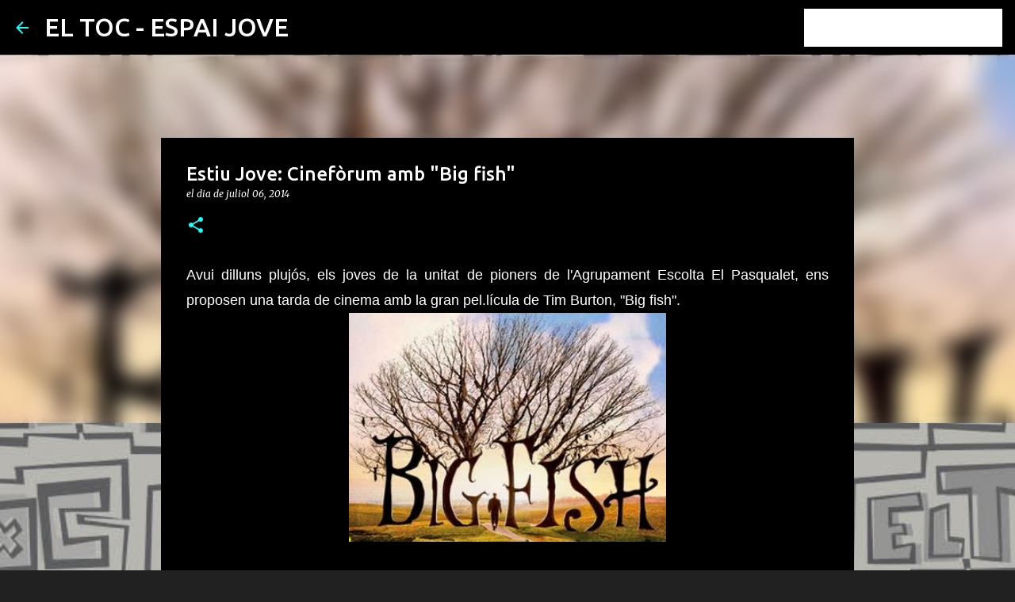

--- FILE ---
content_type: text/plain
request_url: https://www.google-analytics.com/j/collect?v=1&_v=j102&a=498484852&t=pageview&_s=1&dl=http%3A%2F%2Feltoc-espaijove.blogspot.com%2F2014%2F07%2Festiu-jove-cineforum-amb-big-fish.html&ul=en-us%40posix&dt=Estiu%20Jove%3A%20Cinef%C3%B2rum%20amb%20%22Big%20fish%22&sr=1280x720&vp=1280x720&_u=IEBAAEABAAAAACAAI~&jid=1543854904&gjid=2045189488&cid=1901138185.1768746185&tid=UA-16997802-1&_gid=1429829559.1768746185&_r=1&_slc=1&z=1003410693
body_size: -454
content:
2,cG-FGYCMB83NP